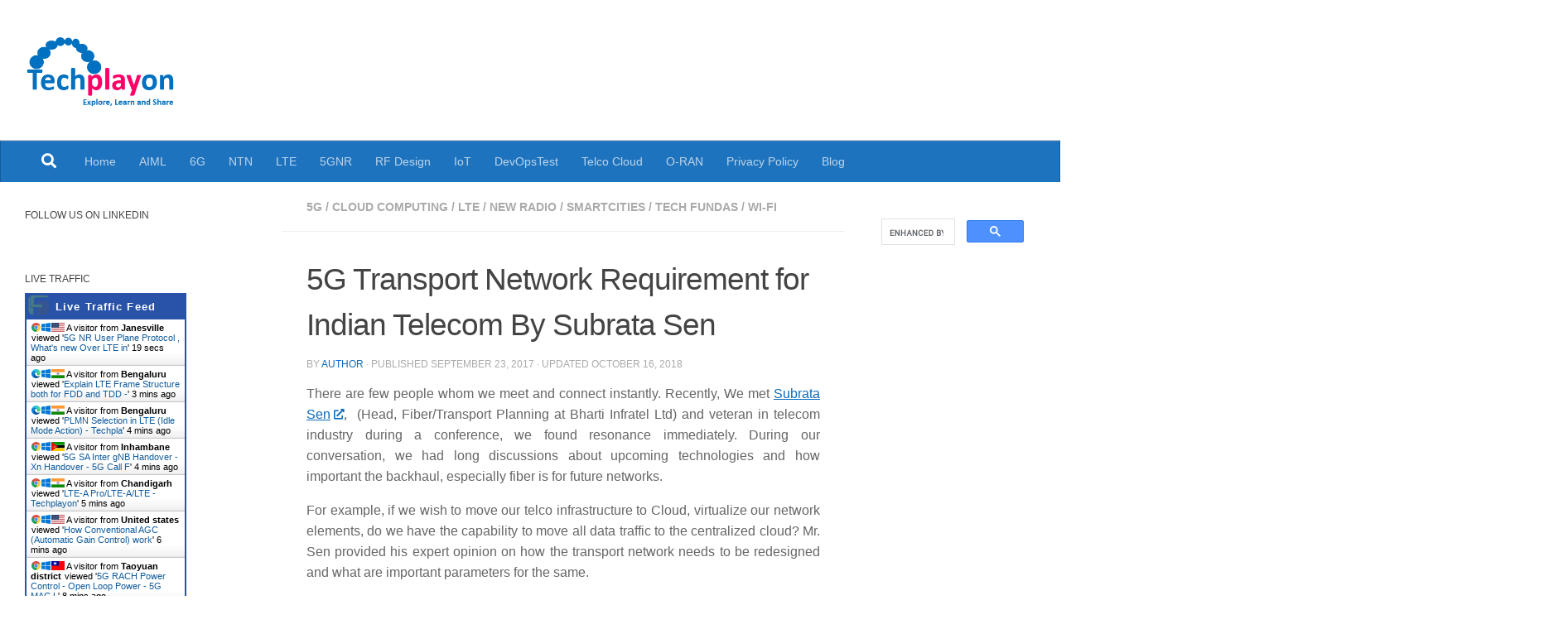

--- FILE ---
content_type: text/html; charset=UTF-8
request_url: https://www.techplayon.com/5g-transport-requirement-indian-telecom-subrata-sen/
body_size: 15925
content:
<!DOCTYPE html>
<html class="no-js" lang="en">
<head>
  <meta charset="UTF-8">
  <meta name="viewport" content="width=device-width, initial-scale=1.0">
  <link rel="profile" href="https://gmpg.org/xfn/11" />
  <link rel="pingback" href="https://www.techplayon.com/xmlrpc.php">
  <!-- Google tag (gtag.js) -->
  <script async src="https://www.googletagmanager.com/gtag/js?id=G-44DL636H0B"></script>
  <script>
  window.dataLayer = window.dataLayer || [];
  function gtag(){dataLayer.push(arguments);}
  gtag('js', new Date());

  gtag('config', 'G-44DL636H0B');
</script>
  <meta name='robots' content='index, follow, max-image-preview:large, max-snippet:-1, max-video-preview:-1' />
<script>document.documentElement.className = document.documentElement.className.replace("no-js","js");</script>

	<!-- This site is optimized with the Yoast SEO plugin v22.5 - https://yoast.com/wordpress/plugins/seo/ -->
	<title>5G Transport Network Requirement for Indian Telecom By Subrata Sen - Techplayon</title>
	<link rel="canonical" href="https://www.techplayon.com/5g-transport-requirement-indian-telecom-subrata-sen/" />
	<meta property="og:locale" content="en_US" />
	<meta property="og:type" content="article" />
	<meta property="og:title" content="5G Transport Network Requirement for Indian Telecom By Subrata Sen - Techplayon" />
	<meta property="og:description" content="There are few people whom we meet and connect instantly. Recently, We met Subrata Sen,  (Head, Fiber/Transport Planning at Bharti&#046;&#046;&#046;" />
	<meta property="og:url" content="https://www.techplayon.com/5g-transport-requirement-indian-telecom-subrata-sen/" />
	<meta property="og:site_name" content="Techplayon" />
	<meta property="article:published_time" content="2017-09-23T10:01:48+00:00" />
	<meta property="article:modified_time" content="2018-10-16T05:12:48+00:00" />
	<meta property="og:image" content="https://www.techplayon.com/wp-content/uploads/2017/09/5g-Transport-Network.png" />
	<meta property="og:image:width" content="250" />
	<meta property="og:image:height" content="150" />
	<meta property="og:image:type" content="image/png" />
	<meta name="author" content="Author" />
	<meta name="twitter:card" content="summary_large_image" />
	<meta name="twitter:label1" content="Written by" />
	<meta name="twitter:data1" content="Author" />
	<meta name="twitter:label2" content="Est. reading time" />
	<meta name="twitter:data2" content="2 minutes" />
	<script type="application/ld+json" class="yoast-schema-graph">{"@context":"https://schema.org","@graph":[{"@type":"Article","@id":"https://www.techplayon.com/5g-transport-requirement-indian-telecom-subrata-sen/#article","isPartOf":{"@id":"https://www.techplayon.com/5g-transport-requirement-indian-telecom-subrata-sen/"},"author":{"name":"Author","@id":"https://www.techplayon.com/#/schema/person/23b7dc5219b5dcd5f2e27cea74481c86"},"headline":"5G Transport Network Requirement for Indian Telecom By Subrata Sen","datePublished":"2017-09-23T10:01:48+00:00","dateModified":"2018-10-16T05:12:48+00:00","mainEntityOfPage":{"@id":"https://www.techplayon.com/5g-transport-requirement-indian-telecom-subrata-sen/"},"wordCount":447,"publisher":{"@id":"https://www.techplayon.com/#organization"},"image":{"@id":"https://www.techplayon.com/5g-transport-requirement-indian-telecom-subrata-sen/#primaryimage"},"thumbnailUrl":"https://www.techplayon.com/wp-content/uploads/2017/09/5g-Transport-Network.png","keywords":["5G","Backhaul","Fibre backhual","Future networks","High capacity transport network"],"articleSection":["5G","Cloud Computing","LTE","New Radio","SmartCities","Tech Fundas","Wi-Fi"],"inLanguage":"en"},{"@type":"WebPage","@id":"https://www.techplayon.com/5g-transport-requirement-indian-telecom-subrata-sen/","url":"https://www.techplayon.com/5g-transport-requirement-indian-telecom-subrata-sen/","name":"5G Transport Network Requirement for Indian Telecom By Subrata Sen - Techplayon","isPartOf":{"@id":"https://www.techplayon.com/#website"},"primaryImageOfPage":{"@id":"https://www.techplayon.com/5g-transport-requirement-indian-telecom-subrata-sen/#primaryimage"},"image":{"@id":"https://www.techplayon.com/5g-transport-requirement-indian-telecom-subrata-sen/#primaryimage"},"thumbnailUrl":"https://www.techplayon.com/wp-content/uploads/2017/09/5g-Transport-Network.png","datePublished":"2017-09-23T10:01:48+00:00","dateModified":"2018-10-16T05:12:48+00:00","breadcrumb":{"@id":"https://www.techplayon.com/5g-transport-requirement-indian-telecom-subrata-sen/#breadcrumb"},"inLanguage":"en","potentialAction":[{"@type":"ReadAction","target":["https://www.techplayon.com/5g-transport-requirement-indian-telecom-subrata-sen/"]}]},{"@type":"ImageObject","inLanguage":"en","@id":"https://www.techplayon.com/5g-transport-requirement-indian-telecom-subrata-sen/#primaryimage","url":"https://www.techplayon.com/wp-content/uploads/2017/09/5g-Transport-Network.png","contentUrl":"https://www.techplayon.com/wp-content/uploads/2017/09/5g-Transport-Network.png","width":250,"height":150},{"@type":"BreadcrumbList","@id":"https://www.techplayon.com/5g-transport-requirement-indian-telecom-subrata-sen/#breadcrumb","itemListElement":[{"@type":"ListItem","position":1,"name":"Home","item":"https://www.techplayon.com/"},{"@type":"ListItem","position":2,"name":"5G Transport Network Requirement for Indian Telecom By Subrata Sen"}]},{"@type":"WebSite","@id":"https://www.techplayon.com/#website","url":"https://www.techplayon.com/","name":"Techplayon","description":"Explore, Learn and Share","publisher":{"@id":"https://www.techplayon.com/#organization"},"potentialAction":[{"@type":"SearchAction","target":{"@type":"EntryPoint","urlTemplate":"https://www.techplayon.com/?s={search_term_string}"},"query-input":"required name=search_term_string"}],"inLanguage":"en"},{"@type":"Organization","@id":"https://www.techplayon.com/#organization","name":"Techplayon","url":"https://www.techplayon.com/","logo":{"@type":"ImageObject","inLanguage":"en","@id":"https://www.techplayon.com/#/schema/logo/image/","url":"https://www.techplayon.com/wp-content/uploads/2017/06/Logo.png","contentUrl":"https://www.techplayon.com/wp-content/uploads/2017/06/Logo.png","width":331,"height":162,"caption":"Techplayon"},"image":{"@id":"https://www.techplayon.com/#/schema/logo/image/"},"sameAs":["https://www.linkedin.com/company/techplayon-in/"]},{"@type":"Person","@id":"https://www.techplayon.com/#/schema/person/23b7dc5219b5dcd5f2e27cea74481c86","name":"Author","image":{"@type":"ImageObject","inLanguage":"en","@id":"https://www.techplayon.com/#/schema/person/image/","url":"https://secure.gravatar.com/avatar/2377b339c91d766efe20e9b0ba5d92f4?s=96&d=mm&r=g","contentUrl":"https://secure.gravatar.com/avatar/2377b339c91d766efe20e9b0ba5d92f4?s=96&d=mm&r=g","caption":"Author"}}]}</script>
	<!-- / Yoast SEO plugin. -->


<link rel="alternate" type="application/rss+xml" title="Techplayon &raquo; Feed" href="https://www.techplayon.com/feed/" />
<link rel="alternate" type="application/rss+xml" title="Techplayon &raquo; Comments Feed" href="https://www.techplayon.com/comments/feed/" />
<script>
window._wpemojiSettings = {"baseUrl":"https:\/\/s.w.org\/images\/core\/emoji\/14.0.0\/72x72\/","ext":".png","svgUrl":"https:\/\/s.w.org\/images\/core\/emoji\/14.0.0\/svg\/","svgExt":".svg","source":{"concatemoji":"https:\/\/www.techplayon.com\/wp-includes\/js\/wp-emoji-release.min.js?ver=6.3.7"}};
/*! This file is auto-generated */
!function(i,n){var o,s,e;function c(e){try{var t={supportTests:e,timestamp:(new Date).valueOf()};sessionStorage.setItem(o,JSON.stringify(t))}catch(e){}}function p(e,t,n){e.clearRect(0,0,e.canvas.width,e.canvas.height),e.fillText(t,0,0);var t=new Uint32Array(e.getImageData(0,0,e.canvas.width,e.canvas.height).data),r=(e.clearRect(0,0,e.canvas.width,e.canvas.height),e.fillText(n,0,0),new Uint32Array(e.getImageData(0,0,e.canvas.width,e.canvas.height).data));return t.every(function(e,t){return e===r[t]})}function u(e,t,n){switch(t){case"flag":return n(e,"\ud83c\udff3\ufe0f\u200d\u26a7\ufe0f","\ud83c\udff3\ufe0f\u200b\u26a7\ufe0f")?!1:!n(e,"\ud83c\uddfa\ud83c\uddf3","\ud83c\uddfa\u200b\ud83c\uddf3")&&!n(e,"\ud83c\udff4\udb40\udc67\udb40\udc62\udb40\udc65\udb40\udc6e\udb40\udc67\udb40\udc7f","\ud83c\udff4\u200b\udb40\udc67\u200b\udb40\udc62\u200b\udb40\udc65\u200b\udb40\udc6e\u200b\udb40\udc67\u200b\udb40\udc7f");case"emoji":return!n(e,"\ud83e\udef1\ud83c\udffb\u200d\ud83e\udef2\ud83c\udfff","\ud83e\udef1\ud83c\udffb\u200b\ud83e\udef2\ud83c\udfff")}return!1}function f(e,t,n){var r="undefined"!=typeof WorkerGlobalScope&&self instanceof WorkerGlobalScope?new OffscreenCanvas(300,150):i.createElement("canvas"),a=r.getContext("2d",{willReadFrequently:!0}),o=(a.textBaseline="top",a.font="600 32px Arial",{});return e.forEach(function(e){o[e]=t(a,e,n)}),o}function t(e){var t=i.createElement("script");t.src=e,t.defer=!0,i.head.appendChild(t)}"undefined"!=typeof Promise&&(o="wpEmojiSettingsSupports",s=["flag","emoji"],n.supports={everything:!0,everythingExceptFlag:!0},e=new Promise(function(e){i.addEventListener("DOMContentLoaded",e,{once:!0})}),new Promise(function(t){var n=function(){try{var e=JSON.parse(sessionStorage.getItem(o));if("object"==typeof e&&"number"==typeof e.timestamp&&(new Date).valueOf()<e.timestamp+604800&&"object"==typeof e.supportTests)return e.supportTests}catch(e){}return null}();if(!n){if("undefined"!=typeof Worker&&"undefined"!=typeof OffscreenCanvas&&"undefined"!=typeof URL&&URL.createObjectURL&&"undefined"!=typeof Blob)try{var e="postMessage("+f.toString()+"("+[JSON.stringify(s),u.toString(),p.toString()].join(",")+"));",r=new Blob([e],{type:"text/javascript"}),a=new Worker(URL.createObjectURL(r),{name:"wpTestEmojiSupports"});return void(a.onmessage=function(e){c(n=e.data),a.terminate(),t(n)})}catch(e){}c(n=f(s,u,p))}t(n)}).then(function(e){for(var t in e)n.supports[t]=e[t],n.supports.everything=n.supports.everything&&n.supports[t],"flag"!==t&&(n.supports.everythingExceptFlag=n.supports.everythingExceptFlag&&n.supports[t]);n.supports.everythingExceptFlag=n.supports.everythingExceptFlag&&!n.supports.flag,n.DOMReady=!1,n.readyCallback=function(){n.DOMReady=!0}}).then(function(){return e}).then(function(){var e;n.supports.everything||(n.readyCallback(),(e=n.source||{}).concatemoji?t(e.concatemoji):e.wpemoji&&e.twemoji&&(t(e.twemoji),t(e.wpemoji)))}))}((window,document),window._wpemojiSettings);
</script>
<style>
img.wp-smiley,
img.emoji {
	display: inline !important;
	border: none !important;
	box-shadow: none !important;
	height: 1em !important;
	width: 1em !important;
	margin: 0 0.07em !important;
	vertical-align: -0.1em !important;
	background: none !important;
	padding: 0 !important;
}
</style>
	<link rel='stylesheet' id='wp-block-library-css' href='https://www.techplayon.com/wp-includes/css/dist/block-library/style.min.css?ver=6.3.7' media='all' />
<style id='classic-theme-styles-inline-css'>
/*! This file is auto-generated */
.wp-block-button__link{color:#fff;background-color:#32373c;border-radius:9999px;box-shadow:none;text-decoration:none;padding:calc(.667em + 2px) calc(1.333em + 2px);font-size:1.125em}.wp-block-file__button{background:#32373c;color:#fff;text-decoration:none}
</style>
<style id='global-styles-inline-css'>
body{--wp--preset--color--black: #000000;--wp--preset--color--cyan-bluish-gray: #abb8c3;--wp--preset--color--white: #ffffff;--wp--preset--color--pale-pink: #f78da7;--wp--preset--color--vivid-red: #cf2e2e;--wp--preset--color--luminous-vivid-orange: #ff6900;--wp--preset--color--luminous-vivid-amber: #fcb900;--wp--preset--color--light-green-cyan: #7bdcb5;--wp--preset--color--vivid-green-cyan: #00d084;--wp--preset--color--pale-cyan-blue: #8ed1fc;--wp--preset--color--vivid-cyan-blue: #0693e3;--wp--preset--color--vivid-purple: #9b51e0;--wp--preset--gradient--vivid-cyan-blue-to-vivid-purple: linear-gradient(135deg,rgba(6,147,227,1) 0%,rgb(155,81,224) 100%);--wp--preset--gradient--light-green-cyan-to-vivid-green-cyan: linear-gradient(135deg,rgb(122,220,180) 0%,rgb(0,208,130) 100%);--wp--preset--gradient--luminous-vivid-amber-to-luminous-vivid-orange: linear-gradient(135deg,rgba(252,185,0,1) 0%,rgba(255,105,0,1) 100%);--wp--preset--gradient--luminous-vivid-orange-to-vivid-red: linear-gradient(135deg,rgba(255,105,0,1) 0%,rgb(207,46,46) 100%);--wp--preset--gradient--very-light-gray-to-cyan-bluish-gray: linear-gradient(135deg,rgb(238,238,238) 0%,rgb(169,184,195) 100%);--wp--preset--gradient--cool-to-warm-spectrum: linear-gradient(135deg,rgb(74,234,220) 0%,rgb(151,120,209) 20%,rgb(207,42,186) 40%,rgb(238,44,130) 60%,rgb(251,105,98) 80%,rgb(254,248,76) 100%);--wp--preset--gradient--blush-light-purple: linear-gradient(135deg,rgb(255,206,236) 0%,rgb(152,150,240) 100%);--wp--preset--gradient--blush-bordeaux: linear-gradient(135deg,rgb(254,205,165) 0%,rgb(254,45,45) 50%,rgb(107,0,62) 100%);--wp--preset--gradient--luminous-dusk: linear-gradient(135deg,rgb(255,203,112) 0%,rgb(199,81,192) 50%,rgb(65,88,208) 100%);--wp--preset--gradient--pale-ocean: linear-gradient(135deg,rgb(255,245,203) 0%,rgb(182,227,212) 50%,rgb(51,167,181) 100%);--wp--preset--gradient--electric-grass: linear-gradient(135deg,rgb(202,248,128) 0%,rgb(113,206,126) 100%);--wp--preset--gradient--midnight: linear-gradient(135deg,rgb(2,3,129) 0%,rgb(40,116,252) 100%);--wp--preset--font-size--small: 13px;--wp--preset--font-size--medium: 20px;--wp--preset--font-size--large: 36px;--wp--preset--font-size--x-large: 42px;--wp--preset--spacing--20: 0.44rem;--wp--preset--spacing--30: 0.67rem;--wp--preset--spacing--40: 1rem;--wp--preset--spacing--50: 1.5rem;--wp--preset--spacing--60: 2.25rem;--wp--preset--spacing--70: 3.38rem;--wp--preset--spacing--80: 5.06rem;--wp--preset--shadow--natural: 6px 6px 9px rgba(0, 0, 0, 0.2);--wp--preset--shadow--deep: 12px 12px 50px rgba(0, 0, 0, 0.4);--wp--preset--shadow--sharp: 6px 6px 0px rgba(0, 0, 0, 0.2);--wp--preset--shadow--outlined: 6px 6px 0px -3px rgba(255, 255, 255, 1), 6px 6px rgba(0, 0, 0, 1);--wp--preset--shadow--crisp: 6px 6px 0px rgba(0, 0, 0, 1);}:where(.is-layout-flex){gap: 0.5em;}:where(.is-layout-grid){gap: 0.5em;}body .is-layout-flow > .alignleft{float: left;margin-inline-start: 0;margin-inline-end: 2em;}body .is-layout-flow > .alignright{float: right;margin-inline-start: 2em;margin-inline-end: 0;}body .is-layout-flow > .aligncenter{margin-left: auto !important;margin-right: auto !important;}body .is-layout-constrained > .alignleft{float: left;margin-inline-start: 0;margin-inline-end: 2em;}body .is-layout-constrained > .alignright{float: right;margin-inline-start: 2em;margin-inline-end: 0;}body .is-layout-constrained > .aligncenter{margin-left: auto !important;margin-right: auto !important;}body .is-layout-constrained > :where(:not(.alignleft):not(.alignright):not(.alignfull)){max-width: var(--wp--style--global--content-size);margin-left: auto !important;margin-right: auto !important;}body .is-layout-constrained > .alignwide{max-width: var(--wp--style--global--wide-size);}body .is-layout-flex{display: flex;}body .is-layout-flex{flex-wrap: wrap;align-items: center;}body .is-layout-flex > *{margin: 0;}body .is-layout-grid{display: grid;}body .is-layout-grid > *{margin: 0;}:where(.wp-block-columns.is-layout-flex){gap: 2em;}:where(.wp-block-columns.is-layout-grid){gap: 2em;}:where(.wp-block-post-template.is-layout-flex){gap: 1.25em;}:where(.wp-block-post-template.is-layout-grid){gap: 1.25em;}.has-black-color{color: var(--wp--preset--color--black) !important;}.has-cyan-bluish-gray-color{color: var(--wp--preset--color--cyan-bluish-gray) !important;}.has-white-color{color: var(--wp--preset--color--white) !important;}.has-pale-pink-color{color: var(--wp--preset--color--pale-pink) !important;}.has-vivid-red-color{color: var(--wp--preset--color--vivid-red) !important;}.has-luminous-vivid-orange-color{color: var(--wp--preset--color--luminous-vivid-orange) !important;}.has-luminous-vivid-amber-color{color: var(--wp--preset--color--luminous-vivid-amber) !important;}.has-light-green-cyan-color{color: var(--wp--preset--color--light-green-cyan) !important;}.has-vivid-green-cyan-color{color: var(--wp--preset--color--vivid-green-cyan) !important;}.has-pale-cyan-blue-color{color: var(--wp--preset--color--pale-cyan-blue) !important;}.has-vivid-cyan-blue-color{color: var(--wp--preset--color--vivid-cyan-blue) !important;}.has-vivid-purple-color{color: var(--wp--preset--color--vivid-purple) !important;}.has-black-background-color{background-color: var(--wp--preset--color--black) !important;}.has-cyan-bluish-gray-background-color{background-color: var(--wp--preset--color--cyan-bluish-gray) !important;}.has-white-background-color{background-color: var(--wp--preset--color--white) !important;}.has-pale-pink-background-color{background-color: var(--wp--preset--color--pale-pink) !important;}.has-vivid-red-background-color{background-color: var(--wp--preset--color--vivid-red) !important;}.has-luminous-vivid-orange-background-color{background-color: var(--wp--preset--color--luminous-vivid-orange) !important;}.has-luminous-vivid-amber-background-color{background-color: var(--wp--preset--color--luminous-vivid-amber) !important;}.has-light-green-cyan-background-color{background-color: var(--wp--preset--color--light-green-cyan) !important;}.has-vivid-green-cyan-background-color{background-color: var(--wp--preset--color--vivid-green-cyan) !important;}.has-pale-cyan-blue-background-color{background-color: var(--wp--preset--color--pale-cyan-blue) !important;}.has-vivid-cyan-blue-background-color{background-color: var(--wp--preset--color--vivid-cyan-blue) !important;}.has-vivid-purple-background-color{background-color: var(--wp--preset--color--vivid-purple) !important;}.has-black-border-color{border-color: var(--wp--preset--color--black) !important;}.has-cyan-bluish-gray-border-color{border-color: var(--wp--preset--color--cyan-bluish-gray) !important;}.has-white-border-color{border-color: var(--wp--preset--color--white) !important;}.has-pale-pink-border-color{border-color: var(--wp--preset--color--pale-pink) !important;}.has-vivid-red-border-color{border-color: var(--wp--preset--color--vivid-red) !important;}.has-luminous-vivid-orange-border-color{border-color: var(--wp--preset--color--luminous-vivid-orange) !important;}.has-luminous-vivid-amber-border-color{border-color: var(--wp--preset--color--luminous-vivid-amber) !important;}.has-light-green-cyan-border-color{border-color: var(--wp--preset--color--light-green-cyan) !important;}.has-vivid-green-cyan-border-color{border-color: var(--wp--preset--color--vivid-green-cyan) !important;}.has-pale-cyan-blue-border-color{border-color: var(--wp--preset--color--pale-cyan-blue) !important;}.has-vivid-cyan-blue-border-color{border-color: var(--wp--preset--color--vivid-cyan-blue) !important;}.has-vivid-purple-border-color{border-color: var(--wp--preset--color--vivid-purple) !important;}.has-vivid-cyan-blue-to-vivid-purple-gradient-background{background: var(--wp--preset--gradient--vivid-cyan-blue-to-vivid-purple) !important;}.has-light-green-cyan-to-vivid-green-cyan-gradient-background{background: var(--wp--preset--gradient--light-green-cyan-to-vivid-green-cyan) !important;}.has-luminous-vivid-amber-to-luminous-vivid-orange-gradient-background{background: var(--wp--preset--gradient--luminous-vivid-amber-to-luminous-vivid-orange) !important;}.has-luminous-vivid-orange-to-vivid-red-gradient-background{background: var(--wp--preset--gradient--luminous-vivid-orange-to-vivid-red) !important;}.has-very-light-gray-to-cyan-bluish-gray-gradient-background{background: var(--wp--preset--gradient--very-light-gray-to-cyan-bluish-gray) !important;}.has-cool-to-warm-spectrum-gradient-background{background: var(--wp--preset--gradient--cool-to-warm-spectrum) !important;}.has-blush-light-purple-gradient-background{background: var(--wp--preset--gradient--blush-light-purple) !important;}.has-blush-bordeaux-gradient-background{background: var(--wp--preset--gradient--blush-bordeaux) !important;}.has-luminous-dusk-gradient-background{background: var(--wp--preset--gradient--luminous-dusk) !important;}.has-pale-ocean-gradient-background{background: var(--wp--preset--gradient--pale-ocean) !important;}.has-electric-grass-gradient-background{background: var(--wp--preset--gradient--electric-grass) !important;}.has-midnight-gradient-background{background: var(--wp--preset--gradient--midnight) !important;}.has-small-font-size{font-size: var(--wp--preset--font-size--small) !important;}.has-medium-font-size{font-size: var(--wp--preset--font-size--medium) !important;}.has-large-font-size{font-size: var(--wp--preset--font-size--large) !important;}.has-x-large-font-size{font-size: var(--wp--preset--font-size--x-large) !important;}
.wp-block-navigation a:where(:not(.wp-element-button)){color: inherit;}
:where(.wp-block-post-template.is-layout-flex){gap: 1.25em;}:where(.wp-block-post-template.is-layout-grid){gap: 1.25em;}
:where(.wp-block-columns.is-layout-flex){gap: 2em;}:where(.wp-block-columns.is-layout-grid){gap: 2em;}
.wp-block-pullquote{font-size: 1.5em;line-height: 1.6;}
</style>
<link rel='stylesheet' id='dashicons-css' href='https://www.techplayon.com/wp-includes/css/dashicons.min.css?ver=6.3.7' media='all' />
<link rel='stylesheet' id='admin-bar-css' href='https://www.techplayon.com/wp-includes/css/admin-bar.min.css?ver=6.3.7' media='all' />
<style id='admin-bar-inline-css'>

    /* Hide CanvasJS credits for P404 charts specifically */
    #p404RedirectChart .canvasjs-chart-credit {
        display: none !important;
    }
    
    #p404RedirectChart canvas {
        border-radius: 6px;
    }

    .p404-redirect-adminbar-weekly-title {
        font-weight: bold;
        font-size: 14px;
        color: #fff;
        margin-bottom: 6px;
    }

    #wpadminbar #wp-admin-bar-p404_free_top_button .ab-icon:before {
        content: "\f103";
        color: #dc3545;
        top: 3px;
    }
    
    #wp-admin-bar-p404_free_top_button .ab-item {
        min-width: 80px !important;
        padding: 0px !important;
    }
    
    /* Ensure proper positioning and z-index for P404 dropdown */
    .p404-redirect-adminbar-dropdown-wrap { 
        min-width: 0; 
        padding: 0;
        position: static !important;
    }
    
    #wpadminbar #wp-admin-bar-p404_free_top_button_dropdown {
        position: static !important;
    }
    
    #wpadminbar #wp-admin-bar-p404_free_top_button_dropdown .ab-item {
        padding: 0 !important;
        margin: 0 !important;
    }
    
    .p404-redirect-dropdown-container {
        min-width: 340px;
        padding: 18px 18px 12px 18px;
        background: #23282d !important;
        color: #fff;
        border-radius: 12px;
        box-shadow: 0 8px 32px rgba(0,0,0,0.25);
        margin-top: 10px;
        position: relative !important;
        z-index: 999999 !important;
        display: block !important;
        border: 1px solid #444;
    }
    
    /* Ensure P404 dropdown appears on hover */
    #wpadminbar #wp-admin-bar-p404_free_top_button .p404-redirect-dropdown-container { 
        display: none !important;
    }
    
    #wpadminbar #wp-admin-bar-p404_free_top_button:hover .p404-redirect-dropdown-container { 
        display: block !important;
    }
    
    #wpadminbar #wp-admin-bar-p404_free_top_button:hover #wp-admin-bar-p404_free_top_button_dropdown .p404-redirect-dropdown-container {
        display: block !important;
    }
    
    .p404-redirect-card {
        background: #2c3338;
        border-radius: 8px;
        padding: 18px 18px 12px 18px;
        box-shadow: 0 2px 8px rgba(0,0,0,0.07);
        display: flex;
        flex-direction: column;
        align-items: flex-start;
        border: 1px solid #444;
    }
    
    .p404-redirect-btn {
        display: inline-block;
        background: #dc3545;
        color: #fff !important;
        font-weight: bold;
        padding: 5px 22px;
        border-radius: 8px;
        text-decoration: none;
        font-size: 17px;
        transition: background 0.2s, box-shadow 0.2s;
        margin-top: 8px;
        box-shadow: 0 2px 8px rgba(220,53,69,0.15);
        text-align: center;
        line-height: 1.6;
    }
    
    .p404-redirect-btn:hover {
        background: #c82333;
        color: #fff !important;
        box-shadow: 0 4px 16px rgba(220,53,69,0.25);
    }
    
    /* Prevent conflicts with other admin bar dropdowns */
    #wpadminbar .ab-top-menu > li:hover > .ab-item,
    #wpadminbar .ab-top-menu > li.hover > .ab-item {
        z-index: auto;
    }
    
    #wpadminbar #wp-admin-bar-p404_free_top_button:hover > .ab-item {
        z-index: 999998 !important;
    }
    
</style>
<link rel='stylesheet' id='ez-toc-css' href='https://www.techplayon.com/wp-content/plugins/easy-table-of-contents/assets/css/screen.min.css?ver=2.0.80' media='all' />
<style id='ez-toc-inline-css'>
div#ez-toc-container .ez-toc-title {font-size: 100%;}div#ez-toc-container .ez-toc-title {font-weight: 400;}div#ez-toc-container ul li , div#ez-toc-container ul li a {font-size: 95%;}div#ez-toc-container ul li , div#ez-toc-container ul li a {font-weight: 500;}div#ez-toc-container nav ul ul li {font-size: 90%;}.ez-toc-box-title {font-weight: bold; margin-bottom: 10px; text-align: center; text-transform: uppercase; letter-spacing: 1px; color: #666; padding-bottom: 5px;position:absolute;top:-4%;left:5%;background-color: inherit;transition: top 0.3s ease;}.ez-toc-box-title.toc-closed {top:-25%;}
.ez-toc-container-direction {direction: ltr;}.ez-toc-counter ul{counter-reset: item ;}.ez-toc-counter nav ul li a::before {content: counters(item, '.', decimal) '. ';display: inline-block;counter-increment: item;flex-grow: 0;flex-shrink: 0;margin-right: .2em; float: left; }.ez-toc-widget-direction {direction: ltr;}.ez-toc-widget-container ul{counter-reset: item ;}.ez-toc-widget-container nav ul li a::before {content: counters(item, '.', decimal) '. ';display: inline-block;counter-increment: item;flex-grow: 0;flex-shrink: 0;margin-right: .2em; float: left; }
</style>
<link rel='stylesheet' id='hueman-main-style-css' href='https://www.techplayon.com/wp-content/themes/hueman/assets/front/css/main.min.css?ver=3.7.27' media='all' />
<style id='hueman-main-style-inline-css'>
body { font-family:Arial, sans-serif;font-size:0.88rem }@media only screen and (min-width: 720px) {
        .nav > li { font-size:0.88rem; }
      }.boxed #wrapper, .container-inner { max-width: 1375px; }@media only screen and (min-width: 720px) {
                .boxed .desktop-sticky {
                  width: 1375px;
                }
              }::selection { background-color: #0b6bbf; }
::-moz-selection { background-color: #0b6bbf; }a,a>span.hu-external::after,.themeform label .required,#flexslider-featured .flex-direction-nav .flex-next:hover,#flexslider-featured .flex-direction-nav .flex-prev:hover,.post-hover:hover .post-title a,.post-title a:hover,.sidebar.s1 .post-nav li a:hover i,.content .post-nav li a:hover i,.post-related a:hover,.sidebar.s1 .widget_rss ul li a,#footer .widget_rss ul li a,.sidebar.s1 .widget_calendar a,#footer .widget_calendar a,.sidebar.s1 .alx-tab .tab-item-category a,.sidebar.s1 .alx-posts .post-item-category a,.sidebar.s1 .alx-tab li:hover .tab-item-title a,.sidebar.s1 .alx-tab li:hover .tab-item-comment a,.sidebar.s1 .alx-posts li:hover .post-item-title a,#footer .alx-tab .tab-item-category a,#footer .alx-posts .post-item-category a,#footer .alx-tab li:hover .tab-item-title a,#footer .alx-tab li:hover .tab-item-comment a,#footer .alx-posts li:hover .post-item-title a,.comment-tabs li.active a,.comment-awaiting-moderation,.child-menu a:hover,.child-menu .current_page_item > a,.wp-pagenavi a{ color: #0b6bbf; }input[type="submit"],.themeform button[type="submit"],.sidebar.s1 .sidebar-top,.sidebar.s1 .sidebar-toggle,#flexslider-featured .flex-control-nav li a.flex-active,.post-tags a:hover,.sidebar.s1 .widget_calendar caption,#footer .widget_calendar caption,.author-bio .bio-avatar:after,.commentlist li.bypostauthor > .comment-body:after,.commentlist li.comment-author-admin > .comment-body:after{ background-color: #0b6bbf; }.post-format .format-container { border-color: #0b6bbf; }.sidebar.s1 .alx-tabs-nav li.active a,#footer .alx-tabs-nav li.active a,.comment-tabs li.active a,.wp-pagenavi a:hover,.wp-pagenavi a:active,.wp-pagenavi span.current{ border-bottom-color: #0b6bbf!important; }.sidebar.s2 .post-nav li a:hover i,
.sidebar.s2 .widget_rss ul li a,
.sidebar.s2 .widget_calendar a,
.sidebar.s2 .alx-tab .tab-item-category a,
.sidebar.s2 .alx-posts .post-item-category a,
.sidebar.s2 .alx-tab li:hover .tab-item-title a,
.sidebar.s2 .alx-tab li:hover .tab-item-comment a,
.sidebar.s2 .alx-posts li:hover .post-item-title a { color: #2361dd; }
.sidebar.s2 .sidebar-top,.sidebar.s2 .sidebar-toggle,.post-comments,.jp-play-bar,.jp-volume-bar-value,.sidebar.s2 .widget_calendar caption{ background-color: #2361dd; }.sidebar.s2 .alx-tabs-nav li.active a { border-bottom-color: #2361dd; }
.post-comments::before { border-right-color: #2361dd; }
      .search-expand,
              #nav-topbar.nav-container { background-color: #1e73be}@media only screen and (min-width: 720px) {
                #nav-topbar .nav ul { background-color: #1e73be; }
              }.is-scrolled #header .nav-container.desktop-sticky,
              .is-scrolled #header .search-expand { background-color: #1e73be; background-color: rgba(30,115,190,0.90) }.is-scrolled .topbar-transparent #nav-topbar.desktop-sticky .nav ul { background-color: #1e73be; background-color: rgba(30,115,190,0.95) }#header { background-color: #ffffff; }
@media only screen and (min-width: 720px) {
  #nav-header .nav ul { background-color: #ffffff; }
}
        #header #nav-mobile { background-color: #1e73be; }.is-scrolled #header #nav-mobile { background-color: #1e73be; background-color: rgba(30,115,190,0.90) }#nav-header.nav-container, #main-header-search .search-expand { background-color: #1e73be; }
@media only screen and (min-width: 720px) {
  #nav-header .nav ul { background-color: #1e73be; }
}
        #footer-bottom { background-color: #1e73be; }.site-title a img { max-height: 90px; }.sidebar.expanding, .sidebar.collapsing, .sidebar .sidebar-content, .sidebar .sidebar-toggle, .container-inner > .main::before,.container-inner > .main::after { background-color: #ffffff; }@media only screen and (min-width: 480px) and (max-width: 1200px) { .s2.expanded { background-color: #ffffff; } }@media only screen and (min-width: 480px) and (max-width: 960px) { .s1.expanded { background-color: #ffffff; } }body { background-color: #ffffff; }
</style>
<link rel='stylesheet' id='hueman-font-awesome-css' href='https://www.techplayon.com/wp-content/themes/hueman/assets/front/css/font-awesome.min.css?ver=3.7.27' media='all' />
<script src='https://www.techplayon.com/wp-includes/js/jquery/jquery.min.js?ver=3.7.0' id='jquery-core-js'></script>
<script src='https://www.techplayon.com/wp-includes/js/jquery/jquery-migrate.min.js?ver=3.4.1' id='jquery-migrate-js'></script>
<link rel="https://api.w.org/" href="https://www.techplayon.com/wp-json/" /><link rel="alternate" type="application/json" href="https://www.techplayon.com/wp-json/wp/v2/posts/3152" /><link rel="EditURI" type="application/rsd+xml" title="RSD" href="https://www.techplayon.com/xmlrpc.php?rsd" />
<meta name="generator" content="WordPress 6.3.7" />
<link rel='shortlink' href='https://www.techplayon.com/?p=3152' />
<link rel="alternate" type="application/json+oembed" href="https://www.techplayon.com/wp-json/oembed/1.0/embed?url=https%3A%2F%2Fwww.techplayon.com%2F5g-transport-requirement-indian-telecom-subrata-sen%2F" />
<link rel="alternate" type="text/xml+oembed" href="https://www.techplayon.com/wp-json/oembed/1.0/embed?url=https%3A%2F%2Fwww.techplayon.com%2F5g-transport-requirement-indian-telecom-subrata-sen%2F&#038;format=xml" />
    <link rel="preload" as="font" type="font/woff2" href="https://www.techplayon.com/wp-content/themes/hueman/assets/front/webfonts/fa-brands-400.woff2?v=5.15.2" crossorigin="anonymous"/>
    <link rel="preload" as="font" type="font/woff2" href="https://www.techplayon.com/wp-content/themes/hueman/assets/front/webfonts/fa-regular-400.woff2?v=5.15.2" crossorigin="anonymous"/>
    <link rel="preload" as="font" type="font/woff2" href="https://www.techplayon.com/wp-content/themes/hueman/assets/front/webfonts/fa-solid-900.woff2?v=5.15.2" crossorigin="anonymous"/>
  <!--[if lt IE 9]>
<script src="https://www.techplayon.com/wp-content/themes/hueman/assets/front/js/ie/html5shiv-printshiv.min.js"></script>
<script src="https://www.techplayon.com/wp-content/themes/hueman/assets/front/js/ie/selectivizr.js"></script>
<![endif]-->
<link rel="amphtml" href="https://www.techplayon.com/5g-transport-requirement-indian-telecom-subrata-sen/amp/"><link rel="icon" href="https://www.techplayon.com/wp-content/uploads/2017/06/cropped-logo2-32x32.png" sizes="32x32" />
<link rel="icon" href="https://www.techplayon.com/wp-content/uploads/2017/06/cropped-logo2-192x192.png" sizes="192x192" />
<link rel="apple-touch-icon" href="https://www.techplayon.com/wp-content/uploads/2017/06/cropped-logo2-180x180.png" />
<meta name="msapplication-TileImage" content="https://www.techplayon.com/wp-content/uploads/2017/06/cropped-logo2-270x270.png" />
</head>

<body class="post-template-default single single-post postid-3152 single-format-standard wp-custom-logo wp-embed-responsive col-3cm boxed mobile-sidebar-hide-s2 header-desktop-sticky header-mobile-sticky hu-header-img-full-width hueman-3-7-27 chrome">
<div id="wrapper">
  <a class="screen-reader-text skip-link" href="#content">Skip to content</a>
  
  <header id="header" class="specific-mobile-menu-on one-mobile-menu mobile_menu header-ads-desktop header-ads-mobile topbar-transparent no-header-img">
        <nav class="nav-container group mobile-menu mobile-sticky " id="nav-mobile" data-menu-id="header-1">
  <div class="mobile-title-logo-in-header"><p class="site-title">                  <a class="custom-logo-link" href="https://www.techplayon.com/" rel="home" title="Techplayon | Home page"><img src="https://www.techplayon.com/wp-content/uploads/2017/06/Logo.png" alt="Techplayon" width="331" height="162"/></a>                </p></div>
        
                    <!-- <div class="ham__navbar-toggler collapsed" aria-expanded="false">
          <div class="ham__navbar-span-wrapper">
            <span class="ham-toggler-menu__span"></span>
          </div>
        </div> -->
        <button class="ham__navbar-toggler-two collapsed" title="Menu" aria-expanded="false">
          <span class="ham__navbar-span-wrapper">
            <span class="line line-1"></span>
            <span class="line line-2"></span>
            <span class="line line-3"></span>
          </span>
        </button>
            
      <div class="nav-text"></div>
      <div class="nav-wrap container">
                  <ul class="nav container-inner group mobile-search">
                            <li>
                  <form role="search" method="get" class="search-form" action="https://www.techplayon.com/">
				<label>
					<span class="screen-reader-text">Search for:</span>
					<input type="search" class="search-field" placeholder="Search &hellip;" value="" name="s" />
				</label>
				<input type="submit" class="search-submit" value="Search" />
			</form>                </li>
                      </ul>
                <ul id="menu-primary-menu" class="nav container-inner group"><li id="menu-item-2913" class="menu-item menu-item-type-custom menu-item-object-custom menu-item-2913"><a href="http://techplayon.com/">Home</a></li>
<li id="menu-item-12922" class="menu-item menu-item-type-post_type menu-item-object-page menu-item-12922"><a href="https://www.techplayon.com/aiml/">AIML</a></li>
<li id="menu-item-13061" class="menu-item menu-item-type-post_type menu-item-object-page menu-item-13061"><a href="https://www.techplayon.com/6g/">6G</a></li>
<li id="menu-item-15250" class="menu-item menu-item-type-post_type menu-item-object-page menu-item-15250"><a href="https://www.techplayon.com/ntn/">NTN</a></li>
<li id="menu-item-171" class="menu-item menu-item-type-post_type menu-item-object-page menu-item-171"><a href="https://www.techplayon.com/lte-a-lte/">LTE</a></li>
<li id="menu-item-172" class="menu-item menu-item-type-post_type menu-item-object-page menu-item-172"><a href="https://www.techplayon.com/5gnr/">5GNR</a></li>
<li id="menu-item-448" class="menu-item menu-item-type-post_type menu-item-object-page menu-item-448"><a href="https://www.techplayon.com/rf-design/">RF Design</a></li>
<li id="menu-item-1137" class="menu-item menu-item-type-post_type menu-item-object-page menu-item-1137"><a href="https://www.techplayon.com/internet-of-thing-iot/">IoT</a></li>
<li id="menu-item-2536" class="menu-item menu-item-type-post_type menu-item-object-page menu-item-2536"><a href="https://www.techplayon.com/white-papers/">DevOpsTest</a></li>
<li id="menu-item-5590" class="menu-item menu-item-type-post_type menu-item-object-page menu-item-5590"><a href="https://www.techplayon.com/telco-cloud/">Telco Cloud</a></li>
<li id="menu-item-9457" class="menu-item menu-item-type-post_type menu-item-object-page menu-item-9457"><a href="https://www.techplayon.com/open-ran/">O-RAN</a></li>
<li id="menu-item-13248" class="menu-item menu-item-type-post_type menu-item-object-page menu-item-13248"><a href="https://www.techplayon.com/privacy-policy/">Privacy Policy</a></li>
<li id="menu-item-15281" class="menu-item menu-item-type-post_type menu-item-object-page menu-item-15281"><a href="https://www.techplayon.com/blog/">Blog</a></li>
</ul>      </div>
</nav><!--/#nav-topbar-->  
  
  <div class="container group">
        <div class="container-inner">

                    <div class="group hu-pad central-header-zone">
                  <div class="logo-tagline-group">
                      <p class="site-title">                  <a class="custom-logo-link" href="https://www.techplayon.com/" rel="home" title="Techplayon | Home page"><img src="https://www.techplayon.com/wp-content/uploads/2017/06/Logo.png" alt="Techplayon" width="331" height="162"/></a>                </p>                                                <p class="site-description">Explore, Learn and Share</p>
                                        </div>

                                        <div id="header-widgets">
                          <div id="custom_html-23" class="widget_text widget widget_custom_html"><div class="textwidget custom-html-widget"><script async src="https://pagead2.googlesyndication.com/pagead/js/adsbygoogle.js?client=ca-pub-6738298654585830"
     crossorigin="anonymous"></script>
<!-- Top -->
<ins class="adsbygoogle"
     style="display:block"
     data-ad-client="ca-pub-6738298654585830"
     data-ad-slot="9584937139"
     data-ad-format="auto"></ins>
<script>
     (adsbygoogle = window.adsbygoogle || []).push({});
</script>
</div></div>                      </div><!--/#header-ads-->
                                </div>
      
                <nav class="nav-container group desktop-menu " id="nav-header" data-menu-id="header-2">
    <div class="nav-text"><!-- put your mobile menu text here --></div>

  <div class="nav-wrap container">
          <div id="main-header-search" class="container">
        <div class="container-inner">
          <button class="toggle-search"><i class="fas fa-search"></i></button>
          <div class="search-expand">
            <div class="search-expand-inner"><form role="search" method="get" class="search-form" action="https://www.techplayon.com/">
				<label>
					<span class="screen-reader-text">Search for:</span>
					<input type="search" class="search-field" placeholder="Search &hellip;" value="" name="s" />
				</label>
				<input type="submit" class="search-submit" value="Search" />
			</form></div>
          </div>
        </div><!--/.container-inner-->
      </div><!--/.container-->
        <ul id="menu-primary-menu-1" class="nav container-inner group"><li class="menu-item menu-item-type-custom menu-item-object-custom menu-item-2913"><a href="http://techplayon.com/">Home</a></li>
<li class="menu-item menu-item-type-post_type menu-item-object-page menu-item-12922"><a href="https://www.techplayon.com/aiml/">AIML</a></li>
<li class="menu-item menu-item-type-post_type menu-item-object-page menu-item-13061"><a href="https://www.techplayon.com/6g/">6G</a></li>
<li class="menu-item menu-item-type-post_type menu-item-object-page menu-item-15250"><a href="https://www.techplayon.com/ntn/">NTN</a></li>
<li class="menu-item menu-item-type-post_type menu-item-object-page menu-item-171"><a href="https://www.techplayon.com/lte-a-lte/">LTE</a></li>
<li class="menu-item menu-item-type-post_type menu-item-object-page menu-item-172"><a href="https://www.techplayon.com/5gnr/">5GNR</a></li>
<li class="menu-item menu-item-type-post_type menu-item-object-page menu-item-448"><a href="https://www.techplayon.com/rf-design/">RF Design</a></li>
<li class="menu-item menu-item-type-post_type menu-item-object-page menu-item-1137"><a href="https://www.techplayon.com/internet-of-thing-iot/">IoT</a></li>
<li class="menu-item menu-item-type-post_type menu-item-object-page menu-item-2536"><a href="https://www.techplayon.com/white-papers/">DevOpsTest</a></li>
<li class="menu-item menu-item-type-post_type menu-item-object-page menu-item-5590"><a href="https://www.techplayon.com/telco-cloud/">Telco Cloud</a></li>
<li class="menu-item menu-item-type-post_type menu-item-object-page menu-item-9457"><a href="https://www.techplayon.com/open-ran/">O-RAN</a></li>
<li class="menu-item menu-item-type-post_type menu-item-object-page menu-item-13248"><a href="https://www.techplayon.com/privacy-policy/">Privacy Policy</a></li>
<li class="menu-item menu-item-type-post_type menu-item-object-page menu-item-15281"><a href="https://www.techplayon.com/blog/">Blog</a></li>
</ul>  </div>
</nav><!--/#nav-header-->      
    </div><!--/.container-inner-->
      </div><!--/.container-->

</header><!--/#header-->
  
  <div class="container" id="page">
    <div class="container-inner">
            <div class="main">
        <div class="main-inner group">
          
              <main class="content" id="content">
              <div class="page-title hu-pad group">
          	    		<ul class="meta-single group">
    			<li class="category"><a href="https://www.techplayon.com/category/5g/" rel="category tag">5G</a> <span>/</span> <a href="https://www.techplayon.com/category/cloud-computing/" rel="category tag">Cloud Computing</a> <span>/</span> <a href="https://www.techplayon.com/category/lte/" rel="category tag">LTE</a> <span>/</span> <a href="https://www.techplayon.com/category/new-radio/" rel="category tag">New Radio</a> <span>/</span> <a href="https://www.techplayon.com/category/iot/smartcities/" rel="category tag">SmartCities</a> <span>/</span> <a href="https://www.techplayon.com/category/tech-fundas/" rel="category tag">Tech Fundas</a> <span>/</span> <a href="https://www.techplayon.com/category/wi-fi/" rel="category tag">Wi-Fi</a></li>
    			    		</ul>
            
    </div><!--/.page-title-->
          <div class="hu-pad group">
              <article class="post-3152 post type-post status-publish format-standard has-post-thumbnail hentry category-5g category-cloud-computing category-lte category-new-radio category-smartcities category-tech-fundas category-wi-fi tag-5g tag-backhaul tag-fibre-backhual tag-future-networks tag-high-capacity-transport-network">
    <div class="post-inner group">

      <h1 class="post-title entry-title">5G Transport Network Requirement for Indian Telecom By Subrata Sen</h1>
  <p class="post-byline">
       by     <span class="vcard author">
       <span class="fn"><a href="https://www.techplayon.com/author/admin/" title="Posts by Author" rel="author">Author</a></span>
     </span>
     &middot;
                            
                                Published <time class="published" datetime="2017-09-23T15:31:48+05:30">September 23, 2017</time>
                &middot; Updated <time class="updated" datetime="2018-10-16T10:42:48+05:30">October 16, 2018</time>
                      </p>

                                
      <div class="clear"></div>

      <div class="entry themeform">
        <div class="entry-inner">
          <p style="text-align: justify;">There are few people whom we meet and connect instantly. Recently, We met <a href="https://www.linkedin.com/in/subrata-sen-a130257/">Subrata Sen</a>,  (Head, Fiber/Transport Planning at Bharti Infratel Ltd) and veteran in telecom industry during a conference, we found resonance immediately. During our conversation, we had long discussions about upcoming technologies and how important the backhaul, especially fiber is for future networks.</p>
<p style="text-align: justify;">For example, if we wish to move our telco infrastructure to Cloud, virtualize our network elements, do we have the capability to move all data traffic to the centralized cloud? Mr. Sen provided his expert opinion on how the transport network needs to be redesigned and what are important parameters for the same.</p>
<p style="text-align: justify;">He has been kind enough to share a slide deck with his thoughts and findings on the&#8221; 5G Transport Requirement for Indian Telecom&#8221;, in which he clearly shows the evolution of Networks and need of fibre backhaul. In his words</p>
<blockquote><p>Unlike before when transport use to follow the network, time has come when network will follow transport.</p></blockquote>
<p><iframe style="border: 1px solid #CCC; border-width: 1px; margin-bottom: 5px; max-width: 100%;" src="//www.slideshare.net/slideshow/embed_code/key/nKWumY1nmxkHuW" width="595" height="485" frameborder="0" marginwidth="0" marginheight="0" scrolling="no" allowfullscreen="allowfullscreen"> </iframe></p>
<div style="margin-bottom: 5px;"><strong> <a title="5G Transport Network Requirement for Indian Telecom By Subrata Sen" href="//www.slideshare.net/secret/nKWumY1nmxkHuW" target="_blank" rel="noopener">5G Transport Network Requirement for Indian Telecom By Subrata Sen</a> </strong> from <strong><a href="https://www.slideshare.net/veermalik121" target="_blank" rel="noopener">Techplayon </a></strong></div>
<h4>Summary:</h4>
<p>Moving toward 5G, the virtual reality era, the network capacity increases many folds as a whole, so is the requirement on the backhaul/ transmission capacity increases.</p>
<p>5G Network requires:</p>
<ul>
<li>Ultra-high reliability</li>
<li>Extreme broadband</li>
<li>Low latency</li>
<li>5G base stations are TDD, collaboration within and outside base station requires higher clock synchronization precision</li>
</ul>
<p>Traditional network architecture would not be able to sustain and take the load. Network slicing is the future and would fulfill the SLA’s and QoS requirements of various use cases, services and customers.</p>
<p><img  decoding="async" fetchpriority="high" class="wp-image-3153 aligncenter"  src="[data-uri]" data-src="http://techplayon.com/wp-content/uploads/2017/09/d1.png"  alt="" width="505" height="338" data-srcset="https://www.techplayon.com/wp-content/uploads/2017/09/d1.png 800w, https://www.techplayon.com/wp-content/uploads/2017/09/d1-300x201.png 300w, https://www.techplayon.com/wp-content/uploads/2017/09/d1-768x514.png 768w, https://www.techplayon.com/wp-content/uploads/2017/09/d1-600x401.png 600w, https://www.techplayon.com/wp-content/uploads/2017/09/d1-730x488.png 730w, https://www.techplayon.com/wp-content/uploads/2017/09/d1-435x291.png 435w" data-sizes="(max-width: 505px) 100vw, 505px" /></p>
<p>With Evolution of Network and technologies the transport network is evolving too, access sites today has 1 to 10 Gigabits of backhaul pipe which is considered to increase to 40Gigabit per access site.</p>
<p><img  decoding="async" class="wp-image-3154 aligncenter"  src="[data-uri]" data-src="http://techplayon.com/wp-content/uploads/2017/09/d2.png"  alt="" width="617" height="339" data-srcset="https://www.techplayon.com/wp-content/uploads/2017/09/d2.png 905w, https://www.techplayon.com/wp-content/uploads/2017/09/d2-300x165.png 300w, https://www.techplayon.com/wp-content/uploads/2017/09/d2-768x423.png 768w, https://www.techplayon.com/wp-content/uploads/2017/09/d2-600x330.png 600w, https://www.techplayon.com/wp-content/uploads/2017/09/d2-730x402.png 730w, https://www.techplayon.com/wp-content/uploads/2017/09/d2-435x239.png 435w" data-sizes="(max-width: 617px) 100vw, 617px" /></p>
<h4>Are we Ready for 5G?</h4>
<p>In the country such as India, where only 20% of the sites are connected with fiber backhaul. 5G seems to be on the way, but are we and our network ready for the next generation?</p>
<p><img  decoding="async" loading="lazy" class="wp-image-3155 aligncenter"  src="[data-uri]" data-src="http://techplayon.com/wp-content/uploads/2017/09/d4.png"  alt="" width="498" height="318" data-srcset="https://www.techplayon.com/wp-content/uploads/2017/09/d4.png 836w, https://www.techplayon.com/wp-content/uploads/2017/09/d4-300x192.png 300w, https://www.techplayon.com/wp-content/uploads/2017/09/d4-768x491.png 768w, https://www.techplayon.com/wp-content/uploads/2017/09/d4-600x383.png 600w, https://www.techplayon.com/wp-content/uploads/2017/09/d4-730x466.png 730w, https://www.techplayon.com/wp-content/uploads/2017/09/d4-435x278.png 435w" data-sizes="(max-width: 498px) 100vw, 498px" /></p>
<p><strong>Article Submitted By Mr. Mr. Subrata Sen</strong></p>
<div style="float: left; width: 100px;">
<p><img  decoding="async" style="border: 1px solid #d1d1d1;"  src="[data-uri]" data-src="http://techplayon.com/wp-content/uploads/2017/09/AAEAAQAAAAAAAAsYAAAAJDI2ZTUyMDllLTI3ZTctNGQyOS05YTM1LTk3ZGFlY2U1ZDEzZg.jpg"  width="90" /></p>
<div class="divsplitter" style="height: 5px;"></div>
</div>
<div style="float: left; width: 630px; padding: 0;">
<div style="text-align: justify;"><b><b>About Subrata Sen</b></b><br />
<span class="black">Mr. Subrata Sen, (Head, Fiber/Transport Planning at Bharti Infratel Ltd)<br />
Transport network planning for Smart Cities and working on the various business model for building carrier neutral transport network. Built the corporate transport planning team of the major operator from the scratch.  The key member of the network core team responsible for estimating the transport network cost for business case justification during one of the major operator&#8217;s successful bidding of 3G &amp; 4G spectrum.</span></div>
<div style="text-align: justify;"><span class="black">You may reach him at <strong>LinkedIn: </strong><a href="https://www.linkedin.com/in/subrata-sen-a130257">https://www.linkedin.com/in/subrata-sen-a130257/</a></span><br />
Email : <a href="mailto:sen.subrata@outlook.com">sen.subrata@outlook.com</a></div>
<div></div>
<div></div>
</div>
<p>&nbsp;</p>
          <nav class="pagination group">
                      </nav><!--/.pagination-->
        </div>

        
        <div class="clear"></div>
      </div><!--/.entry-->

    </div><!--/.post-inner-->
  </article><!--/.post-->

<div class="clear"></div>

<p class="post-tags"><span>Tags:</span> <a href="https://www.techplayon.com/tag/5g/" rel="tag">5G</a><a href="https://www.techplayon.com/tag/backhaul/" rel="tag">Backhaul</a><a href="https://www.techplayon.com/tag/fibre-backhual/" rel="tag">Fibre backhual</a><a href="https://www.techplayon.com/tag/future-networks/" rel="tag">Future networks</a><a href="https://www.techplayon.com/tag/high-capacity-transport-network/" rel="tag">High capacity transport network</a></p>

	<ul class="post-nav group">
				<li class="next"><strong>Next story&nbsp;</strong><a href="https://www.techplayon.com/active-antenna-system-aas-3d-aspect-aas-5g/" rel="next"><i class="fas fa-chevron-right"></i><span>What is Active Antenna System (AAS) and its 3D Aspect, Why AAS for 5G ?</span></a></li>
		
				<li class="previous"><strong>Previous story&nbsp;</strong><a href="https://www.techplayon.com/hybrid-vendor-agnostic-son-solution-wi-fi/" rel="prev"><i class="fas fa-chevron-left"></i><span>Vendor Agnostic SON solution for Hyper Dense Wi-Fi Deployments</span></a></li>
			</ul>


<h4 class="heading">
	<i class="far fa-hand-point-right"></i>You may also like...</h4>

<ul class="related-posts group">
  		<li class="related post-hover">
		<article class="post-5569 post type-post status-publish format-standard has-post-thumbnail hentry category-new-radio tag-5g tag-5g-access tag-5gnr tag-base-station-type-1-c tag-base-station-type-1-h tag-frequency-error tag-modulation-quality tag-rf tag-rf-basics tag-rf-design tag-time-alignment-error">

			<div class="post-thumbnail">
				<a href="https://www.techplayon.com/5g-nr-transmitted-signal-quality-time-alignment-error-tae/" class="hu-rel-post-thumb">
					<img  width="250" height="150"  src="[data-uri]" data-src="https://www.techplayon.com/wp-content/uploads/2019/10/TAE.png"  class="attachment-thumb-medium size-thumb-medium wp-post-image" alt="" decoding="async" loading="lazy" />																			</a>
							</div><!--/.post-thumbnail-->

			<div class="related-inner">

				<h4 class="post-title entry-title">
					<a href="https://www.techplayon.com/5g-nr-transmitted-signal-quality-time-alignment-error-tae/" rel="bookmark">5G Transmitted Signal Quality | Time Alignment Error [TAE]</a>
				</h4><!--/.post-title-->

				<div class="post-meta group">
					<p class="post-date">
  <time class="published updated" datetime="2019-10-01 22:16:49">October 1, 2019</time>
</p>

  <p class="post-byline" style="display:none">&nbsp;by    <span class="vcard author">
      <span class="fn"><a href="https://www.techplayon.com/author/admin/" title="Posts by Author" rel="author">Author</a></span>
    </span> &middot; Published <span class="published">October 1, 2019</span>
     &middot; Last modified <span class="updated">December 6, 2023</span>  </p>
				</div><!--/.post-meta-->

			</div><!--/.related-inner-->

		</article>
	</li><!--/.related-->
		<li class="related post-hover">
		<article class="post-2975 post type-post status-publish format-standard has-post-thumbnail hentry category-5g tag-5g tag-5g-mac tag-5g-nr tag-5g-pdcp tag-5g-protocol-stack tag-5g-rlc tag-5g-sdap tag-user-plane">

			<div class="post-thumbnail">
				<a href="https://www.techplayon.com/5g-nr-radio-protocol-user-plane-whats-new-lte-5g-nr/" class="hu-rel-post-thumb">
					<img  width="250" height="150"  src="[data-uri]" data-src="https://www.techplayon.com/wp-content/uploads/2017/09/NR-RLC-1.png"  class="attachment-thumb-medium size-thumb-medium wp-post-image" alt="" decoding="async" loading="lazy" />																			</a>
							</div><!--/.post-thumbnail-->

			<div class="related-inner">

				<h4 class="post-title entry-title">
					<a href="https://www.techplayon.com/5g-nr-radio-protocol-user-plane-whats-new-lte-5g-nr/" rel="bookmark">5G NR User Plane Protocol , What&#8217;s new Over LTE in 5G NR</a>
				</h4><!--/.post-title-->

				<div class="post-meta group">
					<p class="post-date">
  <time class="published updated" datetime="2017-09-06 08:55:27">September 6, 2017</time>
</p>

  <p class="post-byline" style="display:none">&nbsp;by    <span class="vcard author">
      <span class="fn"><a href="https://www.techplayon.com/author/admin/" title="Posts by Author" rel="author">Author</a></span>
    </span> &middot; Published <span class="published">September 6, 2017</span>
     &middot; Last modified <span class="updated">July 10, 2020</span>  </p>
				</div><!--/.post-meta-->

			</div><!--/.related-inner-->

		</article>
	</li><!--/.related-->
		<li class="related post-hover">
		<article class="post-3717 post type-post status-publish format-standard has-post-thumbnail hentry category-5g category-cloud-computing category-future-network-optimization category-lte category-new-radio category-tech-fundas tag-5g tag-5g-access tag-future-networks tag-open-source-networks tag-openran tag-radio-planning">

			<div class="post-thumbnail">
				<a href="https://www.techplayon.com/rip-telecom-vendors-operators/" class="hu-rel-post-thumb">
					<img  width="131" height="150"  src="[data-uri]" data-src="https://www.techplayon.com/wp-content/uploads/2018/03/AdobeStock_134376013-634x0-c-default-e1523209634697.jpeg"  class="attachment-thumb-medium size-thumb-medium wp-post-image" alt="" decoding="async" loading="lazy" />																			</a>
							</div><!--/.post-thumbnail-->

			<div class="related-inner">

				<h4 class="post-title entry-title">
					<a href="https://www.techplayon.com/rip-telecom-vendors-operators/" rel="bookmark">RIP Telecom Vendors and Operators</a>
				</h4><!--/.post-title-->

				<div class="post-meta group">
					<p class="post-date">
  <time class="published updated" datetime="2018-03-28 08:29:38">March 28, 2018</time>
</p>

  <p class="post-byline" style="display:none">&nbsp;by    <span class="vcard author">
      <span class="fn"><a href="https://www.techplayon.com/author/admin/" title="Posts by Author" rel="author">Author</a></span>
    </span> &middot; Published <span class="published">March 28, 2018</span>
     &middot; Last modified <span class="updated">July 8, 2020</span>  </p>
				</div><!--/.post-meta-->

			</div><!--/.related-inner-->

		</article>
	</li><!--/.related-->
		  
</ul><!--/.post-related-->


          </div><!--/.hu-pad-->
            </main><!--/.content-->
          

	<div class="sidebar s1 collapsed" data-position="left" data-layout="col-3cm" data-sb-id="s1">

		<button class="sidebar-toggle" title="Expand Sidebar"><i class="fas sidebar-toggle-arrows"></i></button>

		<div class="sidebar-content">

			
			
			
			<div id="custom_html-4" class="widget_text widget widget_custom_html"><h3 class="widget-title">Follow us on linkedIn</h3><div class="textwidget custom-html-widget"><script src="https://platform.linkedin.com/in.js" type="text/javascript"> lang: en_US</script>
<script type="IN/FollowCompany" data-id="13425865" data-counter="bottom"></script>
</div></div><div id="custom_html-66" class="widget_text widget widget_custom_html"><h3 class="widget-title">Live Traffic</h3><div class="textwidget custom-html-widget"><p><a href="http://livetrafficfeed.com" data-num="7" data-width="210" data-responsive="0" data-time="America%2FNew_York" data-root="0" data-cheader="2853a8" data-theader="ffffff" data-border="2853a8" data-background="ffffff" data-normal="000000" data-link="135d9e" target="_blank" id="LTF_live_website_visitor" rel="noopener">Website Counter</a><script type="text/javascript" src="//cdn.livetrafficfeed.com/static/v4/live.js"></script><noscript><a href="http://livetrafficfeed.com">Website Counter</a></noscript></p></div></div><div id="custom_html-15" class="widget_text widget widget_custom_html"><div class="textwidget custom-html-widget"><script async src="https://pagead2.googlesyndication.com/pagead/js/adsbygoogle.js"></script>
<!-- Horizontal Ad -->
<ins class="adsbygoogle"
     style="display:block"
     data-ad-client="ca-pub-6738298654585830"
     data-ad-slot="8771810921"
     data-ad-format="auto"
     data-full-width-responsive="true"></ins>
<script>
     (adsbygoogle = window.adsbygoogle || []).push({});
</script></div></div><div id="custom_html-34" class="widget_text widget widget_custom_html"><div class="textwidget custom-html-widget"><script async src="https://pagead2.googlesyndication.com/pagead/js/adsbygoogle.js"></script>
<!-- Horizontal Ad -->
<ins class="adsbygoogle"
     style="display:block"
     data-ad-client="ca-pub-6738298654585830"
     data-ad-slot="8771810921"
     data-ad-format="auto"
     data-full-width-responsive="true"></ins>
<script>
     (adsbygoogle = window.adsbygoogle || []).push({});
</script>
</div></div><div id="custom_html-30" class="widget_text widget widget_custom_html"><div class="textwidget custom-html-widget"><script async src="https://pagead2.googlesyndication.com/pagead/js/adsbygoogle.js"></script>
<!-- Horizontal Ad -->
<ins class="adsbygoogle"
     style="display:block"
     data-ad-client="ca-pub-6738298654585830"
     data-ad-slot="8771810921"
     data-ad-format="auto"
     data-full-width-responsive="true"></ins>
<script>
     (adsbygoogle = window.adsbygoogle || []).push({});
</script>
</div></div><div id="custom_html-28" class="widget_text widget widget_custom_html"><div class="textwidget custom-html-widget"><script async src="https://pagead2.googlesyndication.com/pagead/js/adsbygoogle.js"></script>
<!-- Horizontal Ad -->
<ins class="adsbygoogle"
     style="display:block"
     data-ad-client="ca-pub-6738298654585830"
     data-ad-slot="8771810921"
     data-ad-format="auto"
     data-full-width-responsive="true"></ins>
<script>
     (adsbygoogle = window.adsbygoogle || []).push({});
</script>
</div></div><div id="custom_html-12" class="widget_text widget widget_custom_html"><div class="textwidget custom-html-widget"><script async src="https://pagead2.googlesyndication.com/pagead/js/adsbygoogle.js"></script>
<!-- Horizontal Ad -->
<ins class="adsbygoogle"
     style="display:block"
     data-ad-client="ca-pub-6738298654585830"
     data-ad-slot="8771810921"
     data-ad-format="auto"
     data-full-width-responsive="true"></ins>
<script>
     (adsbygoogle = window.adsbygoogle || []).push({});
</script></div></div><div id="custom_html-74" class="widget_text widget widget_custom_html"><div class="textwidget custom-html-widget"></div></div><div id="custom_html-75" class="widget_text widget widget_custom_html"><div class="textwidget custom-html-widget"></div></div><div id="custom_html-64" class="widget_text widget widget_custom_html"><div class="textwidget custom-html-widget"><script async src="https://pagead2.googlesyndication.com/pagead/js/adsbygoogle.js?client=ca-pub-6738298654585830"
     crossorigin="anonymous"></script>
<!-- Top -->
<ins class="adsbygoogle"
     style="display:inline-block;width:970px;height:90px"
     data-ad-client="ca-pub-6738298654585830"
     data-ad-slot="9584937139"></ins>
<script>
     (adsbygoogle = window.adsbygoogle || []).push({});
</script></div></div>
		</div><!--/.sidebar-content-->

	</div><!--/.sidebar-->

	<div class="sidebar s2 collapsed" data-position="right" data-layout="col-3cm" data-sb-id="s2">

	<button class="sidebar-toggle" title="Expand Sidebar"><i class="fas sidebar-toggle-arrows"></i></button>

	<div class="sidebar-content">

		
		
		<div id="custom_html-72" class="widget_text widget widget_custom_html"><div class="textwidget custom-html-widget"><script async src="https://cse.google.com/cse.js?cx=f496a549b6c424568"></script>
<div class="gcse-search"></div></div></div><div id="custom_html-2" class="widget_text widget widget_custom_html"><div class="textwidget custom-html-widget"><script async src="https://pagead2.googlesyndication.com/pagead/js/adsbygoogle.js"></script>
<!-- Horizontal Ad -->
<ins class="adsbygoogle"
     style="display:block"
     data-ad-client="ca-pub-6738298654585830"
     data-ad-slot="8771810921"
     data-ad-format="auto"
     data-full-width-responsive="true"></ins>
<script>
     (adsbygoogle = window.adsbygoogle || []).push({});
</script></div></div><div id="custom_html-71" class="widget_text widget widget_custom_html"><div class="textwidget custom-html-widget"><script async src="https://pagead2.googlesyndication.com/pagead/js/adsbygoogle.js"></script>
<!-- Horizontal Ad -->
<ins class="adsbygoogle"
     style="display:block"
     data-ad-client="ca-pub-6738298654585830"
     data-ad-slot="8771810921"
     data-ad-format="auto"
     data-full-width-responsive="true"></ins>
<script>
     (adsbygoogle = window.adsbygoogle || []).push({});
</script></div></div>
	</div><!--/.sidebar-content-->

</div><!--/.sidebar-->

        </div><!--/.main-inner-->
      </div><!--/.main-->
    </div><!--/.container-inner-->
  </div><!--/.container-->
    <footer id="footer">

                    
    
        <section class="container" id="footer-widgets">
          <div class="container-inner">

            <div class="hu-pad group">

                                <div class="footer-widget-1 grid one-full last">
                                      </div>
              
            </div><!--/.hu-pad-->

          </div><!--/.container-inner-->
        </section><!--/.container-->

    
    
    <section class="container" id="footer-bottom">
      <div class="container-inner">

        <a id="back-to-top" href="#"><i class="fas fa-angle-up"></i></a>

        <div class="hu-pad group">

          <div class="grid one-half">
                        
            <div id="copyright">
                <p>Techplayon © 2026. All Rights Reserved | Email: contact.techplayon at gmail.com |  India  <br /> <br /> Advertisement <br />  </p>
            </div><!--/#copyright-->

            
          </div>

          <div class="grid one-half last">
                                          <ul class="social-links"><li><a rel="nofollow noopener noreferrer" class="social-tooltip"  title="Follow us on Facebook" aria-label="Follow us on Facebook" href="https://www.facebook.com/techplayon" target="_blank"  style="color:rgba(255,255,255,0.7);font-size:27px"><i class="fab fa-facebook"></i></a></li><li><a rel="nofollow noopener noreferrer" class="social-tooltip"  title="Follow us on Linkedin" aria-label="Follow us on Linkedin" href="https://www.linkedin.com/company/techplayon-in/" target="_blank"  style="color:rgba(255,255,255,0.7);font-size:27px"><i class="fab fa-linkedin"></i></a></li><li><a rel="nofollow noopener noreferrer" class="social-tooltip"  title="Follow us on Youtube" aria-label="Follow us on Youtube" href="https://www.youtube.com/channel/UCfPgSef2DULSQe3rM5reu7Q" target="_blank"  style="color:rgba(255,255,255,0.7);font-size:27px"><i class="fab fa-youtube"></i></a></li></ul>                                    </div>

        </div><!--/.hu-pad-->

      </div><!--/.container-inner-->
    </section><!--/.container-->

  </footer><!--/#footer-->

</div><!--/#wrapper-->

<script id='ez-toc-scroll-scriptjs-js-extra'>
var eztoc_smooth_local = {"scroll_offset":"30","add_request_uri":"","add_self_reference_link":""};
</script>
<script src='https://www.techplayon.com/wp-content/plugins/easy-table-of-contents/assets/js/smooth_scroll.min.js?ver=2.0.80' id='ez-toc-scroll-scriptjs-js'></script>
<script src='https://www.techplayon.com/wp-content/plugins/easy-table-of-contents/vendor/js-cookie/js.cookie.min.js?ver=2.2.1' id='ez-toc-js-cookie-js'></script>
<script src='https://www.techplayon.com/wp-content/plugins/easy-table-of-contents/vendor/sticky-kit/jquery.sticky-kit.min.js?ver=1.9.2' id='ez-toc-jquery-sticky-kit-js'></script>
<script id='ez-toc-js-js-extra'>
var ezTOC = {"smooth_scroll":"1","visibility_hide_by_default":"","scroll_offset":"30","fallbackIcon":"<span class=\"\"><span class=\"eztoc-hide\" style=\"display:none;\">Toggle<\/span><span class=\"ez-toc-icon-toggle-span\"><svg style=\"fill: #999;color:#999\" xmlns=\"http:\/\/www.w3.org\/2000\/svg\" class=\"list-377408\" width=\"20px\" height=\"20px\" viewBox=\"0 0 24 24\" fill=\"none\"><path d=\"M6 6H4v2h2V6zm14 0H8v2h12V6zM4 11h2v2H4v-2zm16 0H8v2h12v-2zM4 16h2v2H4v-2zm16 0H8v2h12v-2z\" fill=\"currentColor\"><\/path><\/svg><svg style=\"fill: #999;color:#999\" class=\"arrow-unsorted-368013\" xmlns=\"http:\/\/www.w3.org\/2000\/svg\" width=\"10px\" height=\"10px\" viewBox=\"0 0 24 24\" version=\"1.2\" baseProfile=\"tiny\"><path d=\"M18.2 9.3l-6.2-6.3-6.2 6.3c-.2.2-.3.4-.3.7s.1.5.3.7c.2.2.4.3.7.3h11c.3 0 .5-.1.7-.3.2-.2.3-.5.3-.7s-.1-.5-.3-.7zM5.8 14.7l6.2 6.3 6.2-6.3c.2-.2.3-.5.3-.7s-.1-.5-.3-.7c-.2-.2-.4-.3-.7-.3h-11c-.3 0-.5.1-.7.3-.2.2-.3.5-.3.7s.1.5.3.7z\"\/><\/svg><\/span><\/span>","chamomile_theme_is_on":""};
</script>
<script src='https://www.techplayon.com/wp-content/plugins/easy-table-of-contents/assets/js/front.min.js?ver=2.0.80-1768109213' id='ez-toc-js-js'></script>
<script src='https://www.techplayon.com/wp-includes/js/underscore.min.js?ver=1.13.4' id='underscore-js'></script>
<script id='hu-front-scripts-js-extra'>
var HUParams = {"_disabled":[],"SmoothScroll":{"Enabled":true,"Options":{"touchpadSupport":false}},"centerAllImg":"1","timerOnScrollAllBrowsers":"1","extLinksStyle":"1","extLinksTargetExt":"1","extLinksSkipSelectors":{"classes":["btn","button"],"ids":[]},"imgSmartLoadEnabled":"1","imgSmartLoadOpts":{"parentSelectors":[".container .content",".post-row",".container .sidebar","#footer","#header-widgets"],"opts":{"excludeImg":[".tc-holder-img"],"fadeIn_options":100,"threshold":0}},"goldenRatio":"1.618","gridGoldenRatioLimit":"350","sbStickyUserSettings":{"desktop":true,"mobile":true},"sidebarOneWidth":"340","sidebarTwoWidth":"260","isWPMobile":"","menuStickyUserSettings":{"desktop":"stick_always","mobile":"stick_up"},"mobileSubmenuExpandOnClick":"1","submenuTogglerIcon":"<i class=\"fas fa-angle-down\"><\/i>","isDevMode":"","ajaxUrl":"https:\/\/www.techplayon.com\/?huajax=1","frontNonce":{"id":"HuFrontNonce","handle":"edb39c2c2f"},"isWelcomeNoteOn":"","welcomeContent":"","i18n":{"collapsibleExpand":"Expand","collapsibleCollapse":"Collapse"},"deferFontAwesome":"","fontAwesomeUrl":"https:\/\/www.techplayon.com\/wp-content\/themes\/hueman\/assets\/front\/css\/font-awesome.min.css?3.7.27","mainScriptUrl":"https:\/\/www.techplayon.com\/wp-content\/themes\/hueman\/assets\/front\/js\/scripts.min.js?3.7.27","flexSliderNeeded":"","flexSliderOptions":{"is_rtl":false,"has_touch_support":true,"is_slideshow":false,"slideshow_speed":5000}};
</script>
<script src='https://www.techplayon.com/wp-content/themes/hueman/assets/front/js/scripts.min.js?ver=3.7.27' id='hu-front-scripts-js' defer></script>
<!--[if lt IE 9]>
<script src="https://www.techplayon.com/wp-content/themes/hueman/assets/front/js/ie/respond.js"></script>
<![endif]-->
</body>
</html>

--- FILE ---
content_type: text/html; charset=utf-8
request_url: https://www.google.com/recaptcha/api2/aframe
body_size: 111
content:
<!DOCTYPE HTML><html><head><meta http-equiv="content-type" content="text/html; charset=UTF-8"></head><body><script nonce="ieTHamXo3HnY2muGzdi1Xw">/** Anti-fraud and anti-abuse applications only. See google.com/recaptcha */ try{var clients={'sodar':'https://pagead2.googlesyndication.com/pagead/sodar?'};window.addEventListener("message",function(a){try{if(a.source===window.parent){var b=JSON.parse(a.data);var c=clients[b['id']];if(c){var d=document.createElement('img');d.src=c+b['params']+'&rc='+(localStorage.getItem("rc::a")?sessionStorage.getItem("rc::b"):"");window.document.body.appendChild(d);sessionStorage.setItem("rc::e",parseInt(sessionStorage.getItem("rc::e")||0)+1);localStorage.setItem("rc::h",'1768795338799');}}}catch(b){}});window.parent.postMessage("_grecaptcha_ready", "*");}catch(b){}</script></body></html>

--- FILE ---
content_type: application/javascript
request_url: https://livetrafficfeed.com/static/v5/jquery.js?ranid=hyhk8KB65Ic8llFcnI19SvqJE3tNm69FxYlaTBBXv7OugezL0M&cookie_id=&link=https%3A%2F%2Fwww.techplayon.com%2F5g-transport-requirement-indian-telecom-subrata-sen%2F&clientwidth=1280&clientheight=720&num=7&title=5G%20Transport%20Network%20Requirement%20for%20Indian%20Teleco&referrer=&timezone=America%2FNew_York&root=0
body_size: 853
content:
var LTF_FEED_hyhk8KB65Ic8llFcnI19SvqJE3tNm69FxYlaTBBXv7OugezL0M = {"a":0,"b":1768795338,"c":0,"d":0,"e":1,"f":0,"g":3,"h":0,"i":"javascript:void(0);","j":0,"k":"US","l":[{"id":1210871878,"a":"https:\/\/www.techplayon.com\/5g-nr-radio-protocol-user-plane-whats-new-lte-5g-nr\/","b":"5G NR User Plane Protocol , What's new Over LTE in","c":"Janesville","d":"us","e":"CH","f":"browser","g":"WIN","h":"1768795321"},{"id":1210871291,"a":"https:\/\/www.techplayon.com\/explain-lte-frame-structure-both-for-fdd-and-tdd\/#google_vignette","b":"Explain LTE Frame Structure both for FDD and TDD -","c":"Bengaluru","d":"in","e":"PS","f":"browser","g":"WIN","h":"1768795160"},{"id":1210870975,"a":"https:\/\/www.techplayon.com\/plmn-selection-in-lte-idle-mode-action\/","b":"PLMN Selection in LTE (Idle Mode Action) - Techpla","c":"Bengaluru","d":"in","e":"PS","f":"browser","g":"WIN","h":"1768795077"},{"id":1210870864,"a":"https:\/\/www.techplayon.com\/5g-sa-inter-gnb-hanodver-xn-handover\/","b":"5G SA Inter gNB Handover - Xn Handover - 5G Call F","c":"Inhambane","d":"mz","e":"CH","f":"browser","g":"WIN","h":"1768795054"},{"id":1210870692,"a":"https:\/\/www.techplayon.com\/lte-a-lte\/","b":"LTE-A Pro\/LTE-A\/LTE - Techplayon","c":"Chandigarh","d":"in","e":"CH","f":"browser","g":"WIN","h":"1768795015"},{"id":1210870293,"a":"https:\/\/www.techplayon.com\/conventional-agc-automatic-gain-control-works-receiver-chain-explain-important-parameters\/","b":"How Conventional AGC (Automatic Gain Control) work","c":"United states","d":"us","e":"CH","f":"browser","g":"WIN","h":"1768794928"},{"id":1210869934,"a":"https:\/\/www.techplayon.com\/5g-nr-prach-power-control-msg1-tx-power-open-loop-power\/","b":"5G RACH Power Control - Open Loop Power - 5G MAC L","c":"Taoyuan district","d":"tw","e":"CH","f":"browser","g":"WIN","h":"1768794851"}],"m":0,"o":6000,"p":"59fe74656d51122c25f84cbc9324ad1c"};